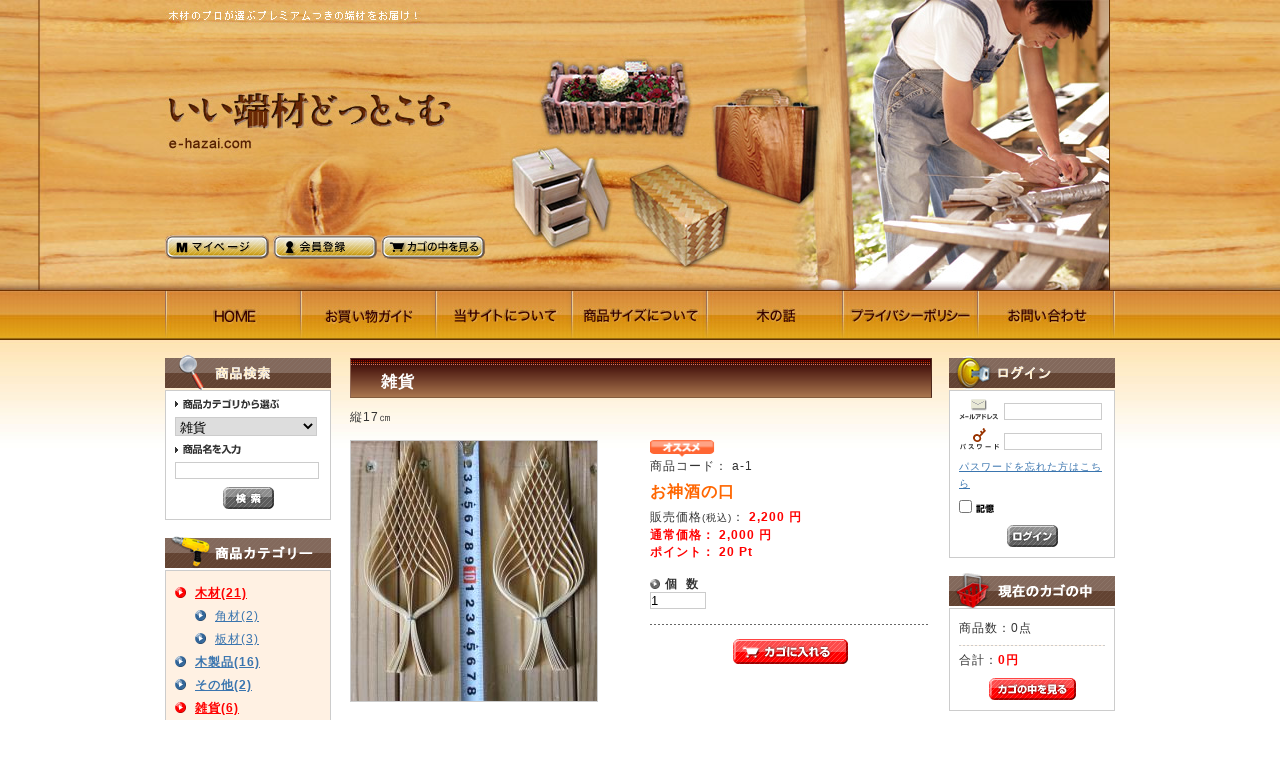

--- FILE ---
content_type: text/html; charset=UTF-8
request_url: http://e-hazai.com/products/detail.php?product_id=5&PHPSESSID=ectsg8v3huusr241eivtmlhet1
body_size: 24428
content:
<?xml version='1.0' encoding='UTF-8'?>
<!DOCTYPE html PUBLIC "-//W3C//DTD XHTML 1.0 Transitional//EN" "http://www.w3.org/TR/xhtml1/DTD/xhtml1-transitional.dtd">
<html xmlns="http://www.w3.org/1999/xhtml" lang="ja" xml:lang="ja">
<head>
<meta http-equiv="Content-Type" content="text/html; charset=UTF-8" />
<meta http-equiv="Content-Script-Type" content="text/javascript" />
<meta http-equiv="Content-Style-Type" content="text/css" />
<link rel="stylesheet" href="/user_data/css/common.css" type="text/css" media="all" />
<link rel="alternate" type="application/rss+xml" title="RSS" href="http://www.e-hazai.com/rss/index.php" />
<script type="text/javascript" src="/user_data/packages/tpl20080502/js/css.js"></script>
<script type="text/javascript" src="/user_data/packages/tpl20080502/js/navi.js"></script>
<script type="text/javascript" src="/user_data/packages/tpl20080502/js/win_op.js"></script>
<script type="text/javascript" src="/user_data/packages/tpl20080502/js/site.js"></script>
<title>いい端材どっとこむ/商品詳細 お神酒の口</title>
<meta name="author" content="" />
<meta name="description" content="" />
<meta name="keywords" content="" />

<script type="text/javascript">//<![CDATA[
    	list0 = new Array('選択してください');
	list1 = new Array('選択してください', '');
	lists = new Array(list0,list1);
	val0 = new Array('');
	val1 = new Array('', '0');
	vals = new Array(val0,val1);

//]]>
</script>
</head>

<!-- ▼BODY部 スタート -->
<body onload="preLoadImg('/user_data/packages/tpl20080502/'); lnSetSelect('form1', 'classcategory_id1', 'classcategory_id2', '');">


<noscript>
  <p>JavaScript を有効にしてご利用下さい.</p>
</noscript>

<a name="top" id="top"></a>


<!--▼HEADER-->
<div id="header">
  <h1>
    <a href="http://www.e-hazai.com/?PHPSESSID=2im2nijdqmo6to784hdjs0gp30">
      <em>いい端材どっとこむ/商品詳細 お神酒の口</em>
    </a>
  </h1>
  <div id="information">
    <ul>
      <li>
        <a href="/mypage/login.php"
           onmouseover="chgImg('/user_data/packages/tpl20080502/img/header/mypage_on.gif','mypage');"
           onmouseout="chgImg('/user_data/packages/tpl20080502/img/header/mypage.gif','mypage');">
          <img src="/user_data/packages/tpl20080502/img/header/mypage.gif" width="104" height="24" alt="MYページ" name="mypage" id="mypage" />
        </a>
      </li>

      <li>
        <a href="/entry/kiyaku.php"
           onmouseover="chgImg('/user_data/packages/tpl20080502/img/header/member_on.gif','member');"
           onmouseout="chgImg('/user_data/packages/tpl20080502/img/header/member.gif','member');">
          <img src="/user_data/packages/tpl20080502/img/header/member.gif" width="104" height="24" alt="会員登録" name="member" id="member" />
        </a>
      </li>

      <li>
        <a href="/cart/index.php"
           onmouseover="chgImg('/user_data/packages/tpl20080502/img/header/cartin_on.gif','cartin');"
           onmouseout="chgImg('/user_data/packages/tpl20080502/img/header/cartin.gif','cartin');">
          <img src="/user_data/packages/tpl20080502/img/header/cartin.gif" width="104" height="24" alt="カゴの中を見る" name="cartin" id="cartin" />
        </a>
      </li>
    </ul>
  </div>
</div>
<!--▲HEADER-->

<!--▼NAVIGATION MENU-->
<div id="navimenu">
    <ul>
      <li>
        <a href="http://www.e-hazai.com/?PHPSESSID=2im2nijdqmo6to784hdjs0gp30"
           onmouseover="chgImg('/user_data/packages/tpl20080502/img/header/navi1_on.jpg','navi1');"
           onmouseout="chgImg('/user_data/packages/tpl20080502/img/header/navi1.jpg','navi1');">
          <img src="/user_data/packages/tpl20080502/img/header/navi1.jpg" width="135" height="50" alt="HOME" name="navi1" id="navi1" />
        </a>
      </li>
      <li>
        <a href="/order/index.php"
           onmouseover="chgImg('/user_data/packages/tpl20080502/img/header/navi2_on.jpg','navi2');"
           onmouseout="chgImg('/user_data/packages/tpl20080502/img/header/navi2.jpg','navi2');">
          <img src="/user_data/packages/tpl20080502/img/header/navi2.jpg" width="135" height="50" alt="お買い物ガイド" name="navi2" id="navi2" />
        </a>
      </li>
      <li>
        <a href="/abouts/index.php"
           onmouseover="chgImg('/user_data/packages/tpl20080502/img/header/navi3_on.jpg','navi3');"
           onmouseout="chgImg('/user_data/packages/tpl20080502/img/header/navi3.jpg','navi3');">
          <img src="/user_data/packages/tpl20080502/img/header/navi3.jpg" width="136" height="50" alt="当サイトについて" name="navi3" id="navi3" />
        </a>
      </li>
      <li>
        <a href="http://www.e-hazai.com/user_data/size.php?PHPSESSID=2im2nijdqmo6to784hdjs0gp30"
           onmouseover="chgImg('/user_data/packages/tpl20080502/img/header/navi4_on.jpg','navi4');"
           onmouseout="chgImg('/user_data/packages/tpl20080502/img/header/navi4.jpg','navi4');">
          <img src="/user_data/packages/tpl20080502/img/header/navi4.jpg" width="136" height="50" alt="商品サイズについて" name="navi4" id="navi4" />
        </a>
      </li>
      <li>
        <a href="http://www.e-hazai.com/user_data/wood.php?PHPSESSID=2im2nijdqmo6to784hdjs0gp30"
           onmouseover="chgImg('/user_data/packages/tpl20080502/img/header/navi5_on.jpg','navi5');"
           onmouseout="chgImg('/user_data/packages/tpl20080502/img/header/navi5.jpg','navi5');">
          <img src="/user_data/packages/tpl20080502/img/header/navi5.jpg" width="136" height="50" alt="木の話" name="navi5" id="navi5" />
        </a>
      </li>
      <li>
        <a href="http://www.e-hazai.com/user_data/privacy.php?PHPSESSID=2im2nijdqmo6to784hdjs0gp30"
           onmouseover="chgImg('/user_data/packages/tpl20080502/img/header/navi6_on.jpg','navi6');"
           onmouseout="chgImg('/user_data/packages/tpl20080502/img/header/navi6.jpg','navi6');">
          <img src="/user_data/packages/tpl20080502/img/header/navi6.jpg" width="136" height="50" alt="プライバシーポリシー" name="navi6" id="navi6" />
        </a>
      </li>
      <li>
        <a href="/contact/index.php"
           onmouseover="chgImg('/user_data/packages/tpl20080502/img/header/navi7_on.jpg','navi7');"
           onmouseout="chgImg('/user_data/packages/tpl20080502/img/header/navi7.jpg','navi7');">
          <img src="/user_data/packages/tpl20080502/img/header/navi7.jpg" width="136" height="50" alt="お問い合わせ" name="navi7" id="navi7" />
        </a>
      </li>
    </ul>
</div>
<!--▲NAVIGATION MENU-->

<div id="container">

      <div id="leftcolumn">
                  <!-- ▼商品検索 ここから-->
                      <!--▼検索条件ここから-->
<h2>
  <img src="/user_data/packages/tpl20080502/img/side/title_search.gif" width="166" height="35" alt="商品検索" />
</h2>
<div id="searcharea">
  <!--検索フォーム-->
    <form name="search_form" id="search_form" method="get" action="/products/list.php">

      <p><img src="/user_data/packages/tpl20080502/img/side/search_cat.gif" width="104" height="10" alt="商品カテゴリから選ぶ" /></p>
      <p><input type="hidden" name="mode" value="search" />
          <select name="category_id" class="box142">
          <option label="すべての商品" value="">全ての商品</option>
          <option label="　木材" value="7" selected="selected">　木材</option>
<option label="　　角材" value="8">　　角材</option>
<option label="　　板材" value="9">　　板材</option>
<option label="　木製品" value="15">　木製品</option>
<option label="　その他" value="16">　その他</option>
<option label="　雑貨" value="2" selected="selected">　雑貨</option>

          </select>
      </p>
      <p><img src="/user_data/packages/tpl20080502/img/side/search_name.gif" width="66" height="10" alt="商品名を入力" /></p>
      <p><input type="text" name="name" class="box142" maxlength="50" value="" /></p>
      <p class="btn"><input type="image" onmouseover="chgImgImageSubmit('/user_data/packages/tpl20080502/img/side/button_search_on.gif',this)" onmouseout="chgImgImageSubmit('/user_data/packages/tpl20080502/img/side/button_search.gif',this)" src="/user_data/packages/tpl20080502/img/side/button_search.gif" class="box51" alt="検索" name="search" /></p>
    </form>
</div>
<!--▲検索条件ここまで-->
                  <!-- ▲商品検索 ここまで-->
              <!-- ▼カテゴリ ここから-->
                      <!--商品カテゴリーここから-->
<h2>
  <img src="/user_data/packages/tpl20080502/img/side/title_cat.gif" width="166" height="35" alt="商品カテゴリー" />
</h2>
<div id="categoryarea">
  <ul id="categorytree">
                                <li class="level1 onmark"><a href="/products/list.php?category_id=7" class="onlink">木材(21)</a>
                                                      <ul>
          <li class="level2"><a href="/products/list.php?category_id=8">角材(2)</a>
                                                      </li>
          <li class="level2"><a href="/products/list.php?category_id=9">板材(3)</a>
                                                                </li>
          </ul>
                </li>
          <li class="level1"><a href="/products/list.php?category_id=15">木製品(16)</a>
                                                      </li>
          <li class="level1"><a href="/products/list.php?category_id=16">その他(2)</a>
                                                      </li>
          <li class="level1 onmark"><a href="/products/list.php?category_id=2" class="onlink">雑貨(6)</a>
                                  </li>
              </ul>
</div>
<!--商品カテゴリーここまで-->
                  <!-- ▲カテゴリ ここまで-->
              <!-- ▼店長紹介 ここから-->
                      <h2>
  <img src="/user_data/packages/tpl20080502/img/side/title_master.gif" width="166" height="35" alt="店長紹介" />
</h2>
<div class="masterinfo">
  <p><img src="/user_data/packages/tpl20080502/img/side/oosaka.jpg" width="100" height="70" alt="大阪店長" /></p>
  <p>店長の大阪です。いつも当店をご利用頂き、ありがとうございます。</p>
</div>                  <!-- ▲店長紹介 ここまで-->
              <!-- ▼運営者情報 ここから-->
                      <h2>
  <img src="/user_data/packages/tpl20080502/img/side/title_shopinfo.gif" width="166" height="35" alt="運営者情報" />
</h2>
<div class="masterinfo">
  <p>サイト名：いい端材どっとこむ<br>運営会社：<a href="http://www.tokushima-mokuzai.com" target="_blank">徳島県木材買方協同組合</a><br>代表：深見正治<br>〒770-8001<br>徳島県徳島市津田海岸町8番27号<br>TEL:088-662-3714<br>FAX:088-662-3849<br><a href="../contact/index.php?PHPSESSID=nbvluo81sll834bptck247qla6">メールでのお問い合わせはこちら</a></p>
</div>                  <!-- ▲運営者情報 ここまで-->
              <!-- ▼リンク ここから-->
                      <h2>
  <img src="/user_data/packages/tpl20080502/img/side/title_link.gif" width="166" height="35" alt="リンク" />
</h2>
<div id="linkarea">
  <p><a href="http://www.tokushima-mokuzai.com" target="_blank"><img src="/user_data/packages/tpl20080502//img/side/tokushima-mokuzai.jpg" width="144" height="50" alt="徳島県木材買方協同組合" /></a></p>
  <p><a href="http://www.pref.tokushima.jp/" target="_blank"><img src="/user_data/packages/tpl20080502//img/side/pref-tokushima.gif" width="144" height="50" alt="徳島県ホームページ" /></a></p>
  <p><a href="http://www.tkc.or.jp" target="_blank"><img src="/user_data/packages/tpl20080502//img/side/bunner-tkc.gif" width="144" height="50" alt="徳島県中小企業団体中央会" /></a></p>
</div>

<h2>
  <a href="/user_data/drawing.php" target="_blank"><img src="/user_data/packages/tpl20080502/img/side/drawings.gif" width="166" height="50" alt="木工工作図面集" /></a>
</h2>                  <!-- ▲リンク ここまで-->
            </div>
    
      <div id="three_maincolumn">
                  
        <script type="text/javascript">//<![CDATA[
// セレクトボックスに項目を割り当てる。
function lnSetSelect(form, name1, name2, val) {

        sele11 = document[form][name1];
        sele12 = document[form][name2];

        if(sele11 && sele12) {
                index = sele11.selectedIndex;

                // セレクトボックスのクリア
                count = sele12.options.length;
                for(i = count; i >= 0; i--) {
                        sele12.options[i] = null;
                }

                // セレクトボックスに値を割り当てる
                len = lists[index].length;
                for(i = 0; i < len; i++) {
                        sele12.options[i] = new Option(lists[index][i], vals[index][i]);
                        if(val != "" && vals[index][i] == val) {
                                sele12.options[i].selected = true;
                        }
                }
        }
}
//]]>
</script>

<!--▼CONTENTS-->
<div id="undercolumn">
  <div id="detailtitle"><h2><!--★タイトル★-->雑貨</h2></div>
  <p><!--★詳細メインコメント★-->縦17㎝</p>

  <div id="detailarea">
    <div id="detailphotoblock">

              <img src="/upload/save_image/07151317_4a5d585a9104b.jpg" width="246" height="260" alt="お神酒の口" class="picture" />
          </div>

    <div id="detailrightblock">
      <!--アイコン-->
            <ul>
                                                                        <li>
                    <img src="/user_data/packages/tpl20080502/img/right_product/icon04.gif" width="65" height="17" alt="オススメ" id="icon4" />
        </li>
                                      </ul>
      
      <!--★商品コード★-->
                  <div>商品コード：
                  a-1
              </div>
      <h2><!--★商品名★-->お神酒の口</h2>
      <!--★価格★-->
      <div>販売価格<span class="mini">(税込)</span>：
        <span class="price">
                      2,200
          円</span></div>
      <div>
                <span class="price">通常価格：
                      2,000
          円</span>
              </div>

      <!--★ポイント★-->
      <div><span class="price">ポイント：
                  20
        Pt</span></div>


      <form name="form1" id="form1" method="post" action="/products/detail.php?product_id=5&amp;PHPSESSID=ectsg8v3huusr241eivtmlhet1">
        <input type="hidden" name="mode" value="cart" />
        <input type="hidden" name="product_id" value="5" />
        
                  
        <dl>
          <dt>個&nbsp;&nbsp;数</dt>
          <dd><input type="text" name="quantity" class="box54" value="1" maxlength="8" style="" />
                     </dd>
        </dl>
        
                <p class="btn">
          <!--★カゴに入れる★-->
          <a href="javascript:void(document.form1.submit())" onmouseover="chgImg('/user_data/packages/tpl20080502/img/products/b_cartin_on.gif','cart');" onmouseout="chgImg('/user_data/packages/tpl20080502/img/products/b_cartin.gif','cart');">
            <img src="/user_data/packages/tpl20080502/img/products/b_cartin.gif" width="115" height="25" alt="カゴに入れる" name="cart" id="cart" />
          </a>
        </p>
              </form>

    </div>
  </div>
      <!--詳細ここまで-->

  <!--▼サブコメントここから-->
                                            <!--▲サブコメントここまで-->


  <!--この商品に対するお客様の声-->
  <div id="customervoicearea">
    <h2><img src="/user_data/packages/tpl20080502/img/products/title_voice.jpg" width="580" height="30" alt="この商品に対するお客様の声" /></h2>

        <!--★新規コメントを書き込む★-->
      <a href="./review.php"
         onclick="win02('./review.php?product_id=5','review','580','580'); return false;"
         onmouseover="chgImg('/user_data/packages/tpl20080502/img/products/b_comment_on.gif','review');"
         onmouseout="chgImg('/user_data/packages/tpl20080502/img/products/b_comment.gif','review');" target="_blank">
        <img src="/user_data/packages/tpl20080502/img/products/b_comment.gif" width="150" height="22" alt="新規コメントを書き込む" name="review" id="review" />
      </a>
    
      </div>
  <!--お客様の声ここまで-->


    <!--▼トラックバックここから-->
  <div id="trackbackarea">
    <h2><img src="/user_data/packages/tpl20080502/img/products/title_tb.jpg" width="580" height="30" alt="この商品に対するトラックバック" /></h2>
    <h3>この商品のトラックバック先URL</h3>
    <input type="text" name="trackback" value="http://www.e-hazai.com/tb/index.php?pid=5" size="100" class="box500" />

      <!--▲トラックバックここまで-->
  </div>
  

  <!--▼オススメ商品ここから-->
  </div>
<!--▲CONTENTS-->        
              </div>
  
      <div id="rightcolumn">
                  <!-- ▼ログイン ここから-->
                  <!--▼ログインここから-->
<h2>
  <img src="/user_data/packages/tpl20080502/img/side/title_login.gif" width="166" height="35" alt="ログイン" />
</h2>
  <div id="loginarea">
    <form name="login_form" id="login_form" method="post" action="http://www.e-hazai.com/frontparts/login_check.php" onsubmit="return fnCheckLogin('login_form')">
      <input type="hidden" name="mode" value="login" />
      <input type="hidden" name="transactionid" value="dca521cee124ffa61d0622d8128e306abab4a171" />
      <input type="hidden" name="url" value="/products/detail.php" />
      <div id="login">
                <p><img src="/user_data/packages/tpl20080502/img/side/icon_mail.gif" width="40" height="21" alt="メールアドレス" /><input type="text" name="login_email" class="box96" value="" /></p>
        <p><img src="/user_data/packages/tpl20080502/img/side/icon_pw.gif" width="40" height="22" alt="パスワード" /><input type="password" name="login_pass" class="box96" /></p>
      </div>
        <p class="mini">
          <a href="http://www.e-hazai.com/forgot/index.php" onclick="win01('http://www.e-hazai.com/forgot/index.php','forget','600','400'); return false;" target="_blank">パスワードを忘れた方はこちら</a>
        </p>
        <p>
          <input type="checkbox" name="login_memory" value="1"  />
          <img src="/user_data/packages/tpl20080502/img/header/memory.gif" width="18" height="9" alt="記憶" />
        </p>
        <p class="btn">
          <input type="image" onmouseover="chgImgImageSubmit('/user_data/packages/tpl20080502/img/side/button_login_on.gif',this)" onmouseout="chgImgImageSubmit('/user_data/packages/tpl20080502/img/side/button_login.gif',this)" src="/user_data/packages/tpl20080502/img/side/button_login.gif" class="box51" alt="ログイン" name="subm" />
        </p>
                <!--ログインフォーム-->
    </form>
  </div>
<!--▲ログインここまで-->
                <!-- ▲ログイン ここまで-->
              <!-- ▼かごの中 ここから-->
                  <!--現在のカゴの中ここから-->
  <h2>
    <img src="/user_data/packages/tpl20080502/img/side/title_cartin.gif" width="166" height="35" alt="現在のカゴの中" />
  </h2>
  <div id="cartarea">
    <p class="item">商品数：0点</p>
    <p>合計：<span class="price">0円</span><br />
    <!-- カゴの中に商品がある場合にのみ表示 -->
        </p>
    <p class="btn">
      <a href="/cart/index.php" onmouseover="chgImg('/user_data/packages/tpl20080502/img/side/button_cartin_on.gif','button_cartin');" onmouseout="chgImg('/user_data/packages/tpl20080502/img/side/button_cartin.gif','button_cartin');">
        <img src="/user_data/packages/tpl20080502/img/side/button_cartin.gif" width="87" height="22" alt="カゴの中を見る" border="0" name="button_cartin" id="button_cartin" />
      </a>
     </p>
  </div>
<!--現在のカゴの中ここまで-->
                <!-- ▲かごの中 ここまで-->
              <!-- ▼カレンダー ここから-->
                  <!--▼カレンダーここから-->
<h2></h2>
<div id="block-calendar">
<table>
<caption>2026年1月の定休日</caption>
<thead><tr><th>日</th><th>月</th><th>火</th><th>水</th><th>木</th><th>金</th><th>土</th></tr></thead>
<tr>
<td></td>
<td></td>
<td></td>
<td></td>
<td class="off">1</td>
<td class="off">2</td>
<td class="off">3</td>
</tr>
<tr>
<td class="off">4</td>
<td>5</td>
<td>6</td>
<td>7</td>
<td>8</td>
<td>9</td>
<td class="off">10</td>
</tr>
<tr>
<td class="off">11</td>
<td>12</td>
<td>13</td>
<td class="off">14</td>
<td>15</td>
<td>16</td>
<td class="off">17</td>
</tr>
<tr>
<td class="off">18</td>
<td>19</td>
<td>20</td>
<td>21</td>
<td>22</td>
<td>23</td>
<td class="off">24</td>
</tr>
<tr>
<td class="off">25</td>
<td>26</td>
<td>27</td>
<td>28</td>
<td>29</td>
<td>30</td>
<td class="off">31</td>
</tr>
</table>
<table>
<caption>2026年2月の定休日</caption>
<thead><tr><th>日</th><th>月</th><th>火</th><th>水</th><th>木</th><th>金</th><th>土</th></tr></thead>
<tr>
<td class="off">1</td>
<td>2</td>
<td>3</td>
<td>4</td>
<td>5</td>
<td>6</td>
<td class="off">7</td>
</tr>
<tr>
<td class="off">8</td>
<td>9</td>
<td>10</td>
<td class="off">11</td>
<td>12</td>
<td>13</td>
<td class="off">14</td>
</tr>
<tr>
<td class="off">15</td>
<td>16</td>
<td>17</td>
<td>18</td>
<td>19</td>
<td>20</td>
<td class="off">21</td>
</tr>
<tr>
<td class="off">22</td>
<td>23</td>
<td>24</td>
<td>25</td>
<td>26</td>
<td>27</td>
<td class="off">28</td>
</tr>
</table>
</div>
<!--▲カレンダーここまで-->
                <!-- ▲カレンダー ここまで-->
              <!-- ▼利用ガイド ここから-->
                  <!--▼リンクここから-->
<div id="guidearea">
  <ul>
        <li><a href="/abouts/index.php" onmouseover="chgImg('/user_data/packages/tpl20080502/img/side/about_on.jpg','about');" onmouseout="chgImg('/user_data/packages/tpl20080502/img/side/about.jpg','about');"><img src="/user_data/packages/tpl20080502/img/side/about.jpg" width="166" height="30" alt="当サイトについて" style="border: none" name="about" id="about" /></a></li>
    
        <li><a href="/contact/index.php" onmouseover="chgImg('/user_data/packages/tpl20080502/img/side/contact_on.jpg','contact');" onmouseout="chgImg('/user_data/packages/tpl20080502/img/side/contact.jpg','contact');"><img src="/user_data/packages/tpl20080502/img/side/contact.jpg" width="166" height="30" alt="お問い合わせ"  style="border: none" name="contact" id="contact" /></a></li>
    
        <li><a href="/order/index.php" onmouseover="chgImg('/user_data/packages/tpl20080502/img/side/low_on.jpg','low');" onmouseout="chgImg('/user_data/packages/tpl20080502/img/side/low.jpg','low');"><img src="/user_data/packages/tpl20080502/img/side/low.jpg" width="166" height="30" alt="特定商取引に関する法律" style="border: none" name="low" id="low" /></a></li>
      </ul>
</div>
<!--▲リンクここまで-->                <!-- ▲利用ガイド ここまで-->
            </div>
    
</div>

<!--▼FOTTER-->
<div id="pagetop"><a href="#top"><img src="/user_data/packages/tpl20080502/img/common/pagetop.gif" width="100" height="10" alt="このページのTOPへ" /></a></div>
<div id="fotter">
<div id="copyright">
このサイトは「<a href="http://www.chuokai.or.jp" target="_brank">全国中小企業団体中央会</a>：平成20年度中小企業WEB構築支援事業」の助成を受け開設いたしました。<br>
Copyright (C) 2008 Tokushima wood buyer cooperative
</div>
</div>
<!--▲FOTTER-->

<script src="http://www.google-analytics.com/urchin.js" type="text/javascript">
</script>
<script type="text/javascript">
try {
_uacct = "UA-9180395-2";
urchinTracker();
} catch(err) {}</script>


</body><!-- ▲BODY部 エンド -->

</html>

--- FILE ---
content_type: text/css
request_url: http://e-hazai.com/user_data/packages/tpl20080502/css/under.css
body_size: 2952
content:
@charset "utf-8";


/* 下層共通指定
----------------------------------------------- */
div#undercolumn {

    margin: 0px auto 0;
}

div#undercolumn h2.title{

    margin: 0 0 15px 0;
}

div#undercolumn table {
    margin-right:10px;
}

div#undercolumn-s {

    margin: 0px auto 0;
}


/* ◎◎について
----------------------------------------------- */
div#undercolumn_aboutus {
    margin:-12px 0 0;
}

div#undercolumn_aboutus table th {
    width: 140px;
    background-color: #F1E8DE;
}

div#undercolumn_aboutus table {
    width:580px;
}


/* 特定商取引法
----------------------------------------------- */
div#undercolumn_order {
    margin:-12px 0 0;
}

div#undercolumn_order table {
    width:580px;
}

div#undercolumn_order table th {
    width: 140px;
    background-color: #F1E8DE;
}


/* お問い合わせ
----------------------------------------------- */
div#undercolumn_contact {
    margin:-12px 0 0;
}

div#undercolumn_contact table {
    width:580px;
}

div#undercolumn_contact table th {
    width: 140px;
    background-color: #F1E8DE;
}

div#undercolumn_contact .box120 {
    width: 120px;
    padding: 2px;
    border: 1px solid #ccc;
}

div#undercolumn_contact .box60 {
    width: 60px;
    padding: 2px;
    border: 1px solid #ccc;
}

div#undercolumn_contact .box380 {
    width: 380px;
    margin: 5px 0 0 0;
    padding: 2px;
    border: 1px solid #ccc;
}

div#undercolumn_contact .area380 {
    width: 380px;
    height: 250px;
    margin: 5px 0 0 0;
    padding: 2px;
    border: 1px solid #ccc;
}

div#undercolumn_contact .zipimg img {
    margin: 5px 0 0 0;
}


/* 会員登録
----------------------------------------------- */
div#undercolumn_entry {
    margin:-12px 0 0;
}

div#undercolumn_entry table {
    width:578px;
}

div#undercolumn_entry table th {
    background-color: #F1E8DE;
    width:140px;
}

div#undercolumn_entry table td {
    padding: 8px;
}

div#undercolumn_entry .area470 {
    width: 570px;
    height: 520px;
    margin: 5px 0 0 0;
    padding: 2px;
    border: 1px solid #ccc;
}

div#undercolumn_entry .box120 {
    width: 120px;
    padding: 2px;
    border: 1px solid #ccc;
}

div#undercolumn_entry .box60 {
    width: 60px;
    padding: 2px;
    border: 1px solid #ccc;
}

div#undercolumn_entry .box380 {
    width: 380px;
    margin: 5px 0 0 0;
    padding: 2px;
    border: 1px solid #ccc;
}

div#undercolumn_entry .box320 {
    width: 320px;
    margin: 5px 0 0 0;
    padding: 2px;
    border: 1px solid #ccc;
}

div#undercolumn_entry .zipimg img {
    margin: 5px 0 0 0;
}

div#undercolumn_entry div#completetext {
    width: 470px;
    margin: 15px auto 0 auto;
    padding: 15px;
    border: 5px solid #ccc;
}

div#undercolumn_entry div#completetext em {
    font-weight: bold;
}

div#undercolumn_entry div#completetext p{
    padding: 20px 0 0 0;
    text-align: left;
}

div#undercolumn_entry dt {
    float: left;
    width: 4em;
    border: 1px solid #FF0000;
}
